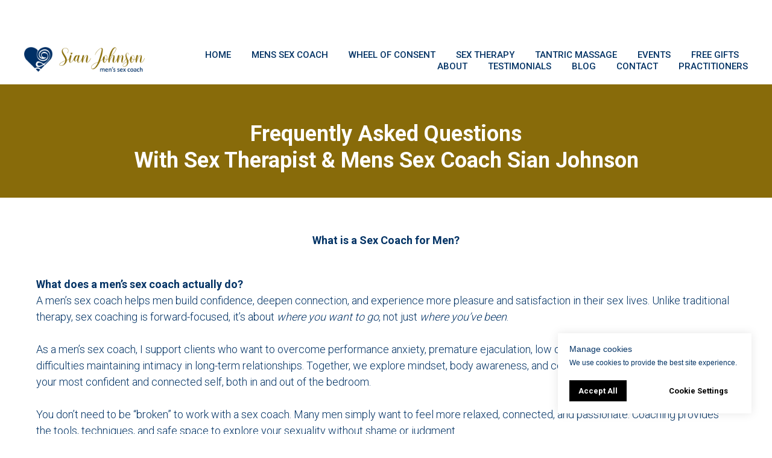

--- FILE ---
content_type: text/html; charset=UTF-8
request_url: https://sianjohnson.com/faqs/
body_size: 14311
content:
<!DOCTYPE html> <html> <head> <meta charset="utf-8" /> <meta http-equiv="Content-Type" content="text/html; charset=utf-8" /> <meta name="viewport" content="width=device-width, initial-scale=1.0" /> <!--metatextblock--> <title>Frequently Asked Questions for Sian Johnson Online Sex Therapists</title> <meta name="description" content="Frequently Asked Questions for Sian Johnson Online Sex Therapists" /> <meta property="og:url" content="https://sianjohnson.com/faqs" /> <meta property="og:title" content="Frequently Asked Questions for Sian Johnson Online Sex Therapists" /> <meta property="og:description" content="Frequently Asked Questions for Sian Johnson Online Sex Therapists" /> <meta property="og:type" content="website" /> <link rel="canonical" href="https://sianjohnson.com/faqs"> <!--/metatextblock--> <meta name="format-detection" content="telephone=no" /> <meta http-equiv="x-dns-prefetch-control" content="on"> <link rel="dns-prefetch" href="https://ws.tildacdn.com"> <link rel="dns-prefetch" href="https://static.tildacdn.one"> <link rel="icon" type="image/png" sizes="32x32" href="https://static.tildacdn.one/tild6636-3066-4532-b462-343636313765/cropped-SianJohnson_.png" media="(prefers-color-scheme: light)"/> <link rel="icon" type="image/png" sizes="32x32" href="https://static.tildacdn.one/tild6438-3437-4563-b337-326535623363/cropped-SianJohnson_.png" media="(prefers-color-scheme: dark)"/> <link rel="icon" type="image/svg+xml" sizes="any" href="https://static.tildacdn.one/tild3633-6232-4766-a462-383566356233/favicon.svg"> <link rel="apple-touch-icon" type="image/png" href="https://static.tildacdn.one/tild3834-6630-4337-b033-353834393937/favicon-96x96.png"> <link rel="icon" type="image/png" sizes="192x192" href="https://static.tildacdn.one/tild3834-6630-4337-b033-353834393937/favicon-96x96.png"> <!-- Assets --> <script src="https://neo.tildacdn.com/js/tilda-fallback-1.0.min.js" async charset="utf-8"></script> <link rel="stylesheet" href="https://static.tildacdn.one/css/tilda-grid-3.0.min.css" type="text/css" media="all" onerror="this.loaderr='y';"/> <link rel="stylesheet" href="https://static.tildacdn.one/ws/project11260561/tilda-blocks-page58641669.min.css?t=1768950064" type="text/css" media="all" onerror="this.loaderr='y';" /> <link rel="preconnect" href="https://fonts.gstatic.com"> <link href="https://fonts.googleapis.com/css2?family=Roboto:wght@300;400;500;700&subset=latin,cyrillic" rel="stylesheet"> <link rel="stylesheet" href="https://static.tildacdn.one/css/tilda-popup-1.1.min.css" type="text/css" media="print" onload="this.media='all';" onerror="this.loaderr='y';" /> <noscript><link rel="stylesheet" href="https://static.tildacdn.one/css/tilda-popup-1.1.min.css" type="text/css" media="all" /></noscript> <script nomodule src="https://static.tildacdn.one/js/tilda-polyfill-1.0.min.js" charset="utf-8"></script> <script type="text/javascript">function t_onReady(func) {if(document.readyState!='loading') {func();} else {document.addEventListener('DOMContentLoaded',func);}}
function t_onFuncLoad(funcName,okFunc,time) {if(typeof window[funcName]==='function') {okFunc();} else {setTimeout(function() {t_onFuncLoad(funcName,okFunc,time);},(time||100));}}function t_throttle(fn,threshhold,scope) {return function() {fn.apply(scope||this,arguments);};}</script> <script src="https://static.tildacdn.one/js/tilda-scripts-3.0.min.js" charset="utf-8" defer onerror="this.loaderr='y';"></script> <script src="https://static.tildacdn.one/ws/project11260561/tilda-blocks-page58641669.min.js?t=1768950064" charset="utf-8" async onerror="this.loaderr='y';"></script> <script src="https://static.tildacdn.one/js/tilda-lazyload-1.0.min.js" charset="utf-8" async onerror="this.loaderr='y';"></script> <script src="https://static.tildacdn.one/js/tilda-menu-1.0.min.js" charset="utf-8" async onerror="this.loaderr='y';"></script> <script src="https://static.tildacdn.one/js/tilda-popup-1.0.min.js" charset="utf-8" async onerror="this.loaderr='y';"></script> <script src="https://static.tildacdn.one/js/tilda-forms-1.0.min.js" charset="utf-8" async onerror="this.loaderr='y';"></script> <script src="https://static.tildacdn.one/js/tilda-skiplink-1.0.min.js" charset="utf-8" async onerror="this.loaderr='y';"></script> <script src="https://static.tildacdn.one/js/tilda-events-1.0.min.js" charset="utf-8" async onerror="this.loaderr='y';"></script> <script type="text/javascript" src="https://static.tildacdn.one/js/tilda-lk-dashboard-1.0.min.js" charset="utf-8" async onerror="this.loaderr='y';"></script> <!-- nominify begin --><script id="mcjs">!function(c,h,i,m,p){m=c.createElement(h),p=c.getElementsByTagName(h)[0],m.async=1,m.src=i,p.parentNode.insertBefore(m,p)}(document,"script","https://chimpstatic.com/mcjs-connected/js/users/23612733301cdd8244febc837/eeb0b4241af211cee4ba932d8.js");</script><!-- nominify end --><script type="text/javascript">window.dataLayer=window.dataLayer||[];</script> <!-- Global Site Tag (gtag.js) - Google Analytics --> <script type="text/plain" data-tilda-cookie-type="analytics">window.mainTracker='gtag';window.gtagTrackerID='G-SF2TT6JV64';function gtag(){dataLayer.push(arguments);}
setTimeout(function(){(function(w,d,s,i){var f=d.getElementsByTagName(s)[0],j=d.createElement(s);j.async=true;j.src='https://www.googletagmanager.com/gtag/js?id='+i;f.parentNode.insertBefore(j,f);gtag('js',new Date());gtag('config',i,{});})(window,document,'script',window.gtagTrackerID);},2000);</script> <script type="text/javascript">(function() {if((/bot|google|yandex|baidu|bing|msn|duckduckbot|teoma|slurp|crawler|spider|robot|crawling|facebook/i.test(navigator.userAgent))===false&&typeof(sessionStorage)!='undefined'&&sessionStorage.getItem('visited')!=='y'&&document.visibilityState){var style=document.createElement('style');style.type='text/css';style.innerHTML='@media screen and (min-width: 980px) {.t-records {opacity: 0;}.t-records_animated {-webkit-transition: opacity ease-in-out .2s;-moz-transition: opacity ease-in-out .2s;-o-transition: opacity ease-in-out .2s;transition: opacity ease-in-out .2s;}.t-records.t-records_visible {opacity: 1;}}';document.getElementsByTagName('head')[0].appendChild(style);function t_setvisRecs(){var alr=document.querySelectorAll('.t-records');Array.prototype.forEach.call(alr,function(el) {el.classList.add("t-records_animated");});setTimeout(function() {Array.prototype.forEach.call(alr,function(el) {el.classList.add("t-records_visible");});sessionStorage.setItem("visited","y");},400);}
document.addEventListener('DOMContentLoaded',t_setvisRecs);}})();</script></head> <body class="t-body" style="margin:0;"> <!--allrecords--> <div id="allrecords" class="t-records" data-hook="blocks-collection-content-node" data-tilda-project-id="11260561" data-tilda-page-id="58641669" data-tilda-page-alias="faqs" data-tilda-formskey="52b27008b459ba008d36384511260561" data-tilda-stat-scroll="yes" data-tilda-lazy="yes" data-tilda-root-zone="one" data-tilda-project-headcode="yes" data-tilda-ts="y" data-tilda-project-country="GB"> <!--header--> <header id="t-header" class="t-records" data-hook="blocks-collection-content-node" data-tilda-project-id="11260561" data-tilda-page-id="58347269" data-tilda-page-alias="header" data-tilda-formskey="52b27008b459ba008d36384511260561" data-tilda-stat-scroll="yes" data-tilda-lazy="yes" data-tilda-root-zone="one" data-tilda-project-headcode="yes" data-tilda-ts="y" data-tilda-project-country="GB"> <div id="rec826390204" class="r t-rec t-rec_pt_60" style="padding-top:60px; " data-animationappear="off" data-record-type="456"> <!-- T456 --> <div id="nav826390204marker"></div> <div id="nav826390204" class="t456 t456__positionstatic " style="background-color: rgba(255,255,255,1); height:80px; " data-bgcolor-hex="#ffffff" data-bgcolor-rgba="rgba(255,255,255,1)" data-navmarker="nav826390204marker" data-appearoffset="" data-bgopacity-two="" data-menushadow="" data-menushadow-css="" data-bgopacity="1" data-menu-items-align="right" data-menu="yes"> <div class="t456__maincontainer " style="height:80px;"> <div class="t456__leftwrapper" style="min-width:200px;width:200px;"> <div class="t456__logowrapper" style="display: block;"> <a href="/"> <img class="t456__imglogo t456__imglogomobile"
src="https://static.tildacdn.one/tild6434-6265-4636-b939-346562376236/SianJohnson_Horizont.png"
imgfield="img"
style="max-width: 200px; width: 200px;"
alt="Sian Johnson"> </a> </div> </div> <nav
class="t456__rightwrapper t456__menualign_right"
style=""> <ul role="list" class="t456__list t-menu__list"> <li class="t456__list_item"
style="padding:0 15px 0 0;"> <a class="t-menu__link-item"
href="/" data-menu-submenu-hook="" data-menu-item-number="1">Home</a> </li> <li class="t456__list_item"
style="padding:0 15px;"> <a class="t-menu__link-item"
href="/tantric-pleasure-coach-sian-johnson" data-menu-submenu-hook="" data-menu-item-number="2">Mens Sex Coach</a> </li> <li class="t456__list_item"
style="padding:0 15px;"> <a class="t-menu__link-item"
href="/wheel_of_consent_trainer" data-menu-submenu-hook="" data-menu-item-number="3">Wheel of Consent</a> </li> <li class="t456__list_item"
style="padding:0 15px;"> <a class="t-menu__link-item"
href="/online_sex_therapist" data-menu-submenu-hook="" data-menu-item-number="4">Sex Therapy</a> </li> <li class="t456__list_item"
style="padding:0 15px;"> <a class="t-menu__link-item"
href="/learn-tantric-massage" data-menu-submenu-hook="" data-menu-item-number="5">Tantric Massage</a> </li> <li class="t456__list_item"
style="padding:0 15px;"> <a class="t-menu__link-item"
href="/sexologist_events" data-menu-submenu-hook="" data-menu-item-number="6">Events</a> </li> <li class="t456__list_item"
style="padding:0 15px;"> <a class="t-menu__link-item"
href="/free-gifts-sexologist-sian-johnson" data-menu-submenu-hook="" data-menu-item-number="7">Free Gifts</a> </li> <li class="t456__list_item"
style="padding:0 15px;"> <a class="t-menu__link-item"
href="/about_sian_johnson_sexologist" data-menu-submenu-hook="" data-menu-item-number="8">About</a> </li> <li class="t456__list_item"
style="padding:0 15px;"> <a class="t-menu__link-item"
href="/online_sex_therapist_testimonials" data-menu-submenu-hook="" data-menu-item-number="9">Testimonials</a> </li> <li class="t456__list_item"
style="padding:0 15px;"> <a class="t-menu__link-item"
href="/sexologist_blog" data-menu-submenu-hook="" data-menu-item-number="10">Blog</a> </li> <li class="t456__list_item"
style="padding:0 15px;"> <a class="t-menu__link-item"
href="/contact_sian_johnson_sexologist" data-menu-submenu-hook="" data-menu-item-number="11">Contact</a> </li> <li class="t456__list_item"
style="padding:0 0 0 15px;"> <a class="t-menu__link-item"
href="/for_practitioners" data-menu-submenu-hook="" data-menu-item-number="12">Practitioners</a> </li> </ul> </nav> </div> </div> <style>@media screen and (max-width:980px){#rec826390204 .t456__leftcontainer{padding:20px;}}@media screen and (max-width:980px){#rec826390204 .t456__imglogo{padding:20px 0;}}</style> <script type="text/javascript">t_onReady(function() {t_onFuncLoad('t_menu__highlightActiveLinks',function() {t_menu__highlightActiveLinks('.t456__list_item a');});});t_onReady(function() {t_onFuncLoad('t_menu__setBGcolor',function() {t_menu__setBGcolor('826390204','.t456');window.addEventListener('resize',function() {t_menu__setBGcolor('826390204','.t456');});});t_onFuncLoad('t_menu__interactFromKeyboard',function() {t_menu__interactFromKeyboard('826390204');});});</script> <style>#rec826390204 .t-menu__link-item{-webkit-transition:color 0.3s ease-in-out,opacity 0.3s ease-in-out;transition:color 0.3s ease-in-out,opacity 0.3s ease-in-out;}#rec826390204 .t-menu__link-item.t-active:not(.t978__menu-link){color:#886b0a !important;}@supports (overflow:-webkit-marquee) and (justify-content:inherit){#rec826390204 .t-menu__link-item,#rec826390204 .t-menu__link-item.t-active{opacity:1 !important;}}</style> <style> #rec826390204 a.t-menusub__link-item{color:#033365;text-transform:uppercase;}</style> <style> #rec826390204 .t456__logowrapper a{color:#ffffff;}#rec826390204 a.t-menu__link-item{font-size:15px;color:#033365;font-weight:500;text-transform:uppercase;}</style> <style> #rec826390204 .t456__logo{color:#ffffff;}</style> </div> <div id="rec869407826" class="r t-rec" style=" " data-animationappear="off" data-record-type="972"> <!-- T972 --> <div class="t972 "> <div class="t972__banner"> <div class="t972__title t-name t-name_xs" field="title">Manage cookies</div> <div class="t972__text t-descr t-descr_xxs" field="text">We use cookies to provide the best site experience.</div> <div class="t972__buttons"> <button
class="t-btn t-btnflex t-btnflex_type_button t-btnflex_xs t972__accept-btn"
type="button"><span class="t-btnflex__text">Accept All</span> <style>#rec869407826 .t-btnflex.t-btnflex_type_button {color:#ffffff;background-color:#000000;--border-width:0px;border-style:none !important;box-shadow:none !important;transition-duration:0.2s;transition-property:background-color,color,border-color,box-shadow,opacity,transform,gap;transition-timing-function:ease-in-out;}</style></button> <button
class="t-btn t-btnflex t-btnflex_type_button2 t-btnflex_xs t972__settings-btn"
type="button"><span class="t-btnflex__text">Cookie Settings</span> <style>#rec869407826 .t-btnflex.t-btnflex_type_button2 {color:#000000;--border-width:0px;border-style:none !important;box-shadow:none !important;transition-duration:0.2s;transition-property:background-color,color,border-color,box-shadow,opacity,transform,gap;transition-timing-function:ease-in-out;}</style></button> </div> </div> <div class="t972__settings"> <div class="t972__settings-header t-text t-text_xs t-text_weight_plus"> <svg role="presentation" xmlns="http://www.w3.org/2000/svg" width="19" height="14" viewBox="0 0 19 14" fill="none"
class="t972__settings-arrow"> <g opacity="0.5"> <line x1="19" y1="7" x2="1" y2="7" stroke="black" /> <path d="M7.2069 1L1 6.89655L7.2069 12.7931" stroke="black" /> </g> </svg> <span field="title" class="t-name_xs" style="font-family:Arial;">Manage cookies</span> </div> <div class="t972__settings-body"> <div class="t972__settings-title t-name t-name_lg" style="font-family:Arial;" field="title1">Cookie Settings</div> <div class="t972__settings-text t-descr t-descr_xs" style="font-family:Arial;" field="text1">Cookies necessary for the correct operation of the site are always enabled.<br />Other cookies are configurable.</div> <form class="t972__categories"> <div class="t972__category"> <div class="t972__category-header"> <div class="t972__category-btn"> <div class="t972__line t972__line_vertical" style="background-color:#000;"></div> <div class="t972__line t972__line_horizontal" style="background-color:#000;"></div> </div> <div class="t972__category-title t-name t-name_xs" style="font-family:Arial;">Essential cookies</div> </div> <div class="t972__category-toggle"> <span class="t972__toggle-txt t972__category-enabled js_always-enabled t-text t-text_xs"></span> </div> <div class="t972__category-body t-descr t-descr_xxs" style="font-family:Arial;">Always On. These cookies are essential so that you can use the website and use its functions. They cannot be turned off. They're set in response to requests made by you, such as setting your privacy preferences, logging in or filling in forms.</div> </div> <div class="t972__category"> <div class="t972__category-header"> <div class="t972__category-btn"> <div class="t972__line t972__line_vertical" style="background-color:#000;"></div> <div class="t972__line t972__line_horizontal" style="background-color:#000;"></div> </div> <div class="t972__category-title t-name t-name_xs" style="font-family:Arial;">Analytics cookies</div> </div> <div class="t972__category-toggle"> <span class="t972__toggle-txt t-text t-text_xs">Disabled</span> <label class="t972__toggle-label"> <input class="t972__toggle-input" name="cookie_type" value="analytics" type="checkbox"> <div class="t972__toggle-container"> <div class="t972__toggle-background"></div> <div class="t972__toggle-mark"></div> </div> </label> </div> <div class="t972__category-body t-descr t-descr_xxs" style="font-family:Arial;">These cookies collect information to help us understand how our Websites are being used or how effective our marketing campaigns are, or to help us customise our Websites for you. See a list of the analytics cookies we use here.</div> </div> <div class="t972__category"> <div class="t972__category-header"> <div class="t972__category-btn"> <div class="t972__line t972__line_vertical" style="background-color:#000;"></div> <div class="t972__line t972__line_horizontal" style="background-color:#000;"></div> </div> <div class="t972__category-title t-name t-name_xs" style="font-family:Arial;">Advertising cookies</div> </div> <div class="t972__category-toggle"> <span class="t972__toggle-txt t-text t-text_xs">Disabled</span> <label class="t972__toggle-label"> <input class="t972__toggle-input" name="cookie_type" value="advertising" type="checkbox"> <div class="t972__toggle-container"> <div class="t972__toggle-background"></div> <div class="t972__toggle-mark"></div> </div> </label> </div> <div class="t972__category-body t-descr t-descr_xxs" style="font-family:Arial;">These cookies provide advertising companies with information about your online activity to help them deliver more relevant online advertising to you or to limit how many times you see an ad. This information may be shared with other advertising companies. See a list of the advertising cookies we use here.</div> </div> </form> </div> <div class="t972__settings-footer"> <div
class="t-btn t-btnflex t-btnflex_type_button t-btnflex_xs t972__confirm-btn"
type="button"><span class="t-btnflex__text">Confirm</span> <style>#rec869407826 .t-btnflex.t-btnflex_type_button {color:#ffffff;background-color:#000000;--border-width:0px;border-style:none !important;box-shadow:none !important;transition-duration:0.2s;transition-property:background-color,color,border-color,box-shadow,opacity,transform,gap;transition-timing-function:ease-in-out;}</style></div> </div> </div> </div> <script>t_onReady(function() {setTimeout(function() {t_onFuncLoad('t972_init',function() {t972_init('869407826');});},500);});</script> <style>#rec869407826 .t972__title,#rec869407826 .t972__text{font-family:Arial;}#rec869407826 .t972__toggle-input:checked + .t972__toggle-container .t972__toggle-mark{background-color:#1F5BFF;}#rec869407826 .t972__toggle-input:checked + .t972__toggle-container .t972__toggle-background{background-color:#1F5BFF;}#rec869407826 .t972__category-enabled{color:#1F5BFF;}#rec869407826 .t972__category-enabled_always{color:#1F5BFF;}@media screen and (max-width:640px){#rec869407826 .t972.t972_widgetview{left:unset !important;right:10px !important;align-items:flex-end;}#rec869407826 .t972:not(.t972_widgetview){bottom:0 !important;right:0 !important;left:0 !important;}#rec869407826 .t972__settings,#rec869407826 .t972__banner{max-height:calc(100vh - 2 * 10px) !important;}}</style> </div> <div id="rec1010733036" class="r t-rec" style=" " data-animationappear="off" data-record-type="390"> <div class="t390"> <div
class="t-popup" data-tooltip-hook="#popup:freegifts" data-track-popup='/tilda/popup/rec1010733036/opened' role="dialog"
aria-modal="true"
tabindex="-1"
aria-label=" Welcome Subscribe and Get Your Free Book"> <div class="t-popup__close t-popup__block-close"> <button
type="button"
class="t-popup__close-wrapper t-popup__block-close-button"
aria-label="Close dialog window"> <svg role="presentation" class="t-popup__close-icon" width="23px" height="23px" viewBox="0 0 23 23" version="1.1" xmlns="http://www.w3.org/2000/svg" xmlns:xlink="http://www.w3.org/1999/xlink"> <g stroke="none" stroke-width="1" fill="#fff" fill-rule="evenodd"> <rect transform="translate(11.313708, 11.313708) rotate(-45.000000) translate(-11.313708, -11.313708) " x="10.3137085" y="-3.6862915" width="2" height="30"></rect> <rect transform="translate(11.313708, 11.313708) rotate(-315.000000) translate(-11.313708, -11.313708) " x="10.3137085" y="-3.6862915" width="2" height="30"></rect> </g> </svg> </button> </div> <div class="t-popup__container t-width t-width_6" style="background-color:#fbfbf9;"> <img class="t390__img t-img"
src="https://thb.tildacdn.one/tild6433-3361-4539-a661-386333353661/-/empty/free_gift_image.png" data-original="https://static.tildacdn.one/tild6433-3361-4539-a661-386333353661/free_gift_image.png"
imgfield="img"
alt=""> <div class="t390__wrapper t-align_center"> <div class="t390__title t-heading t-heading_lg" id="popuptitle_1010733036"><strong>Welcome</strong><br />Subscribe and Get Your Free Book</div> <div class="t390__descr t-descr t-descr_xs">Subscribe to my newsletter and get instant access to my free book:<br /><strong>From the Bedroom to the World:</strong><br /><strong>Sex as a Key to Unlocking Your True Manhood</strong><br />+ 3 other resources to support your journey into embodied sexuality, consent, and connection. <br /><br />Whether you're exploring masculinity, healing sexual dissatisfaction, or deepening your understanding of consent — this free resource hub is a great place to start.</div> <div class="t390__btn-wrapper"> <a
class="t-btn t-btnflex t-btnflex_type_button t-btnflex_smd"
href="https://mailchi.mp/sianjohnson/love-letter-sign-up"><span class="t-btnflex__text">Subscribe</span> <style>#rec1010733036 .t-btnflex.t-btnflex_type_button {color:#ffffff;background-color:#886b0a;--border-width:0px;border-style:none !important;border-radius:30px;box-shadow:none !important;transition-duration:0.2s;transition-property:background-color,color,border-color,box-shadow,opacity,transform,gap;transition-timing-function:ease-in-out;}</style></a> </div> </div> </div> </div> </div> <script type="text/javascript">t_onReady(function(){var rec=document.querySelector('#rec1010733036');if(!rec) return;rec.setAttribute('data-animationappear','off');rec.style.opacity=1;t_onFuncLoad('t390_initPopup',function() {t390_initPopup('1010733036');});});</script> </div> <div id="rec1010733041" class="r t-rec" style=" " data-record-type="367"> <!-- T367 --> <div class="t367"> <a href="#popup:freegifts" class="t367__opener" data-trigger-time="4" data-cookie-name="mytimercookie" data-cookie-time="1"></a> </div> <script>t_onReady(function() {t_onFuncLoad('t367_autoInit',function() {t367_autoInit('1010733041');});});</script> </div> </header> <!--/header--> <div id="rec1410938021" class="r t-rec" style=" " data-animationappear="off" data-record-type="796"> <!-- T796 --> <div class="t796"> <div class="t796__shape-border t796__shape-border_bottom-flip" style="height:calc(4vw - 1px);" data-fill-color="#886b0a"> <svg role="presentation" class="t796__svg" style="height:4vw;fill:#886b0a;" xmlns="http://www.w3.org/2000/svg" viewBox="0 0 1280 200" preserveAspectRatio="none"> <path d="M1280 200H0V0l1280 195.5v4.5z"/> </svg> </div> </div> <script>t_onReady(function() {t_onFuncLoad('t796_init',function() {t796_init('1410938021');});});</script> </div> <div id="rec828781369" class="r t-rec t-rec_pt_60 t-rec_pb_0" style="padding-top:60px;padding-bottom:0px;background-color:#886b0a; " data-record-type="795" data-bg-color="#886b0a"> <!-- T795 --> <div class="t795"> <div class="t-container t-align_center"> <div class="t-col t-col_10 t-prefix_1"> <h1 class="t795__title t-title t-title_xs t-margin_auto" field="title"><div style="font-size: 36px;" data-customstyle="yes">Frequently Asked Questions<br />With Sex Therapist &amp; Mens Sex Coach Sian Johnson</div></h1> </div> </div> </div> <style> #rec828781369 .t795__title{color:#ffffff;}</style> </div> <div id="rec1410939661" class="r t-rec t-rec_pb_30" style="padding-bottom:30px; " data-animationappear="off" data-record-type="796"> <!-- T796 --> <div class="t796"> <div class="t796__shape-border t796__shape-border_top" style="height:calc(4vw - 1px);" data-fill-color="#886b0a"> <svg role="presentation" class="t796__svg" style="height:4vw;fill:#886b0a;" xmlns="http://www.w3.org/2000/svg" viewBox="0 0 1280 200" preserveAspectRatio="none"> <path d="M1280 200H0V0l1280 195.5v4.5z"/> </svg> </div> </div> <script>t_onReady(function() {t_onFuncLoad('t796_init',function() {t796_init('1410939661');});});</script> </div> <div id="rec1410657451" class="r t-rec t-rec_pt_60 t-rec_pb_0" style="padding-top:60px;padding-bottom:0px;background-color:#ffffff; " data-record-type="795" data-bg-color="#ffffff"> <!-- T795 --> <div class="t795"> <div class="t-container t-align_left"> <div class="t-col t-col_10 t-prefix_1"> <h2 class="t795__title t-title t-title_xs" field="title"><div style="font-size: 18px;" data-customstyle="yes"><p style="text-align: center;"><strong>What is a Sex Coach for Men?</strong></p></div></h2> </div> </div> </div> <style> #rec1410657451 .t795__title{color:#033365;}</style> </div> <div id="rec828781370" class="r t-rec t-rec_pb_30" style="padding-bottom:30px; " data-record-type="106"> <!-- T004 --> <div class="t004"> <div class="t-container "> <div class="t-col t-col_12 "> <div field="text" class="t-text t-text_md "><strong>What does a men’s sex coach actually do?</strong><br />A men’s sex coach helps men build confidence, deepen connection, and experience more pleasure and satisfaction in their sex lives. Unlike traditional therapy, sex coaching is forward-focused, it’s about <em>where you want to go</em>, not just <em>where you’ve been</em>.<br /><br />As a men’s sex coach, I support clients who want to overcome performance anxiety, premature ejaculation, low desire, porn-related issues, or difficulties maintaining intimacy in long-term relationships. Together, we explore mindset, body awareness, and communication so you can show up as your most confident and connected self, both in and out of the bedroom.<br /><br />You don’t need to be “broken” to work with a sex coach. Many men simply want to feel more relaxed, connected, and passionate. Coaching provides the tools, techniques, and safe space to explore your sexuality without shame or judgment.<br /><br />Through structured sessions, guided practices, and open conversation, you’ll gain practical strategies for emotional regulation, pleasure expansion, and sexual fulfilment.<br /><br />Learn More about my <strong><u><a href="https://sianjohnson.com/tantric-pleasure-coach-sian-johnson" target="_blank" rel="noreferrer noopener">Sex Coaching Services</a></u></strong><br /><br /></div> </div> </div> </div> </div> <div id="rec1410708521" class="r t-rec t-rec_pt_60 t-rec_pb_0" style="padding-top:60px;padding-bottom:0px;background-color:#ffffff; " data-record-type="795" data-bg-color="#ffffff"> <!-- T795 --> <div class="t795"> <div class="t-container t-align_left"> <div class="t-col t-col_10 t-prefix_1"> <h2 class="t795__title t-title t-title_xs" field="title"><div style="font-size: 18px;" data-customstyle="yes"><p style="text-align: center;">What Is Sex Therapy?</p></div></h2> </div> </div> </div> <style> #rec1410708521 .t795__title{color:#033365;}</style> </div> <div id="rec1410729071" class="r t-rec t-rec_pb_30" style="padding-bottom:30px; " data-record-type="106"> <!-- T004 --> <div class="t004"> <div class="t-container "> <div class="t-col t-col_12 "> <div field="text" class="t-text t-text_md "><strong>Understanding Sex Therapy</strong><br /><br />Sex therapy is a form of talk therapy that helps individuals and couples address emotional, psychological, and relational issues surrounding sex and intimacy. It’s designed to create a safe, supportive space to explore what’s not working in your sexual or emotional life, and help you move toward deeper connection, confidence, and pleasure.<br /><br />Sex therapy might focus on:<br /><ul><li data-list="bullet">Low sexual desire or mismatched libido</li><li data-list="bullet">Performance anxiety or erectile difficulties</li><li data-list="bullet">Difficulty reaching orgasm</li><li data-list="bullet">Pain during sex</li><li data-list="bullet">The impact of trauma or shame on intimacy</li><li data-list="bullet">Communication and trust issues in relationships</li></ul>Unlike general counselling, sex therapy specifically focuses on the intersection of <em>mind, body, and sexuality.</em> As a qualified sex therapist and coach, I integrate evidence-based techniques with compassionate, shame-free support — helping you understand your patterns and rebuild confidence at your own pace.<br /><br />Whether you’re healing from past experiences or simply wanting to rediscover pleasure and connection, sex therapy offers a path toward emotional and sexual wellbeing.<br /><br />Learn more about my <strong><u><a href="https://sianjohnson.com/online_sex_therapist" target="_blank" rel="noreferrer noopener">Sex Therapy Services</a></u></strong> and how we can work together to create the fulfilling, authentic sex life you deserve.</div> </div> </div> </div> </div> <div id="rec1410722141" class="r t-rec t-rec_pt_60 t-rec_pb_0" style="padding-top:60px;padding-bottom:0px;background-color:#ffffff; " data-record-type="795" data-bg-color="#ffffff"> <!-- T795 --> <div class="t795"> <div class="t-container t-align_left"> <div class="t-col t-col_10 t-prefix_1"> <h2 class="t795__title t-title t-title_xs" field="title"><div style="font-size: 18px;" data-customstyle="yes"><p style="text-align: center;"><strong>What's the Difference Between a Sex Coach and a Sex Therapist</strong></p></div></h2> </div> </div> </div> <style> #rec1410722141 .t795__title{color:#033365;}</style> </div> <div id="rec1410723601" class="r t-rec t-rec_pb_30" style="padding-bottom:30px; " data-record-type="106"> <!-- T004 --> <div class="t004"> <div class="t-container "> <div class="t-col t-col_12 "> <div field="text" class="t-text t-text_md "><strong>The difference between a sex coach and a sex therapist</strong><br />A sex coach focuses on education, communication, and action, helping you <em>apply</em> insights to real-life experiences. Sex therapy (which I also offer) goes deeper into emotional or psychological blocks that affect sexual wellbeing.<br /><br />If you’re ready to feel more confident, connected, and in control of your pleasure, learn more about my <a href="null">Sex Coaching Services</a>.</div> </div> </div> </div> </div> <div id="rec1410728871" class="r t-rec t-rec_pt_60 t-rec_pb_0" style="padding-top:60px;padding-bottom:0px;background-color:#ffffff; " data-record-type="795" data-bg-color="#ffffff"> <!-- T795 --> <div class="t795"> <div class="t-container t-align_left"> <div class="t-col t-col_10 t-prefix_1"> <h2 class="t795__title t-title t-title_xs" field="title"><div style="font-size: 18px;" data-customstyle="yes"><p style="text-align: center;"><strong>What Kind of Issues Does Men's Sex Coaching Cover? </strong></p></div></h2> </div> </div> </div> <style> #rec1410728871 .t795__title{color:#033365;}</style> </div> <div id="rec1410709331" class="r t-rec t-rec_pb_30" style="padding-bottom:30px; " data-record-type="106"> <!-- T004 --> <div class="t004"> <div class="t-container "> <div class="t-col t-col_12 "> <div field="text" class="t-text t-text_md ">I cover all aspects of sexual dissatisfaction which may include:<br /><br /><ul><li data-list="bullet">Delayed ejaculation or retarded ejaculation</li><li data-list="bullet">Sexual inexperience or mature virginity</li><li data-list="bullet">Premature ejaculation and wanting more ejaculation choice</li><li data-list="bullet">Erectile dysfunction</li><li data-list="bullet">Functional or unsatisfying masturbation</li><li data-list="bullet">Fear of intimacy</li><li data-list="bullet">Body image issues and penis size</li><li data-list="bullet">Unsatisfying use of porn and fantasy</li><li data-list="bullet">Premature ejaculation</li><li data-list="bullet">Difficulties with low libido and arousal</li><li data-list="bullet">Healing sexual or relationship trauma</li><li data-list="bullet">Recovery from a difficult relationship or preparing to be in a new relationship</li><li data-list="bullet">And more</li></ul></div> </div> </div> </div> </div> <div id="rec1410758591" class="r t-rec t-rec_pt_60 t-rec_pb_0" style="padding-top:60px;padding-bottom:0px;background-color:#ffffff; " data-record-type="795" data-bg-color="#ffffff"> <!-- T795 --> <div class="t795"> <div class="t-container t-align_left"> <div class="t-col t-col_10 t-prefix_1"> <h2 class="t795__title t-title t-title_xs" field="title"><div style="font-size: 18px;" data-customstyle="yes"><p style="text-align: center;"><strong>What is Sexual Partner Surrogacy? </strong></p></div></h2> </div> </div> </div> <style> #rec1410758591 .t795__title{color:#033365;}</style> </div> <div id="rec828795094" class="r t-rec t-rec_pb_60" style="padding-bottom:60px; " data-record-type="106"> <!-- T004 --> <div class="t004"> <div class="t-container "> <div class="t-col t-col_12 "> <div field="text" class="t-text t-text_md ">Sexual Surrogate Partner Therapy is a unique, hands-on form of sex therapy. It was created in the 1970s by US based sexologists Masters and Johnson (no relation to me sadly). They believed that people could learn about sexual intimacy only by experiencing it with another person and so they developed specific techniques and guidelines to offer this professionally and safely. Trained surrogate partners work with clients around physical and emotional issues that requires the involvement of a partner. In addition to work around sexual dysfunctions, confidence and inexperience, the surrogacy that I offer as part of the <a href="https://sianjohnson.com/sexual_empowerment_programme">Sexual Empowerment Programme</a> Platinum Level enables clients to: <br /><br /><strong>Delve deeper into the realms of intimacy, connection and sexuality</strong><br /><br /><strong>Learn more about sex and intimacy</strong><br /><br /><strong>Practice ejaculation choice</strong><br /><br /><strong>Build sexual experience and techniques</strong><br /><br /><strong>Experience something new</strong><br /><br /><strong>Understand their own body, especially in relation to another body</strong><br /><br /><strong>Build skills, understanding or hone techniques</strong><br /><br /><strong>Feel physically and emotionally close in a safer and more supported environment</strong></div> </div> </div> </div> </div> <div id="rec1410761611" class="r t-rec t-rec_pt_60 t-rec_pb_0" style="padding-top:60px;padding-bottom:0px;background-color:#ffffff; " data-record-type="795" data-bg-color="#ffffff"> <!-- T795 --> <div class="t795"> <div class="t-container t-align_left"> <div class="t-col t-col_10 t-prefix_1"> <h2 class="t795__title t-title t-title_xs" field="title"><div style="font-size: 18px;" data-customstyle="yes"><p style="text-align: center;"><strong>What is Sexual Partner Surrogacy? </strong></p></div></h2> </div> </div> </div> <style> #rec1410761611 .t795__title{color:#033365;}</style> </div> <div id="rec828796087" class="r t-rec t-rec_pb_60" style="padding-bottom:60px; " data-record-type="106"> <!-- T004 --> <div class="t004"> <div class="t-container "> <div class="t-col t-col_12 "> <div field="text" class="t-text t-text_md ">The concept that you can make a conscious choice about when to ejaculate or whether you want to ejaculate at all. It requires an excellent awareness of and connection with the sensations in your body, often this requires some element of training, or retraining, the same dedication as if you were learning any other new skill such as learning to drive or play a musical instrument. It requires a fine balance of conscious and unconscious activity and in the same way that a flute can play a beautiful tune, a man aware of his body to this extent can make intimacy truly beautiful.<br />Discover how I support men to have more choice around ejaculation through the <strong><u><a href="https://sianjohnson.com/sexual-empowerment-programme">Sexual Empowerment Programme</a></u></strong><u>.</u></div> </div> </div> </div> </div> <div id="rec1410665921" class="r t-rec t-rec_pt_60 t-rec_pb_0" style="padding-top:60px;padding-bottom:0px;background-color:#ffffff; " data-record-type="795" data-bg-color="#ffffff"> <!-- T795 --> <div class="t795"> <div class="t-container t-align_left"> <div class="t-col t-col_10 t-prefix_1"> <h2 class="t795__title t-title t-title_xs" field="title"><div style="font-size: 18px;" data-customstyle="yes"><p style="text-align: center;"><strong>What is erectile dysfunction? Also known as erectile dissatisfaction?</strong></p></div></h2> </div> </div> </div> <style> #rec1410665921 .t795__title{color:#033365;}</style> </div> <div id="rec828821971" class="r t-rec t-rec_pb_60" style="padding-bottom:60px; " data-record-type="106"> <!-- T004 --> <div class="t004"> <div class="t-container "> <div class="t-col t-col_12 "> <div field="text" class="t-text t-text_md ">Erectile dysfunction is often shortened to ED and is a rather clinical name given to a condition where a man struggles to get or maintain an erection. There are a number of well-known causes for this including prostate problems, circulatory problems, medication, low libido, blocks to pleasure, low self-esteem, lack of confidence, anxiety, porn or fantasy dependence, and aging. Medical practitioners often write prescriptions to enable sustainable erections, however these don’t work for everyone and can induce side effects. When we work sensitively with the body and begin to notice what the body (rather than the mind) wants to experience in each moment, some men can experience a full recovery of function. For other men, a degree of acceptance may be required. Either way, erotic pleasure can be gained from exploring soft cock options and re-framing how you view and partake in intimacy as a whole.<br /><br />Discover how I support men to have more choice around ejaculation and other sexual disatisfactions through the <strong><u><a href="https://academy.sianjohnson.com/the-art-of-sexual-and-personal-mastery" target="_blank" rel="noreferrer noopener">The Advantage</a></u></strong> and <strong><u><a href="https://sianjohnson.com/sexual-empowerment-programme">The Sexual Empowerment Programme</a></u></strong></div> </div> </div> </div> </div> <div id="rec1410672281" class="r t-rec t-rec_pt_60 t-rec_pb_0" style="padding-top:60px;padding-bottom:0px;background-color:#ffffff; " data-record-type="795" data-bg-color="#ffffff"> <!-- T795 --> <div class="t795"> <div class="t-container t-align_left"> <div class="t-col t-col_10 t-prefix_1"> <h2 class="t795__title t-title t-title_xs" field="title"><div style="font-size: 18px;" data-customstyle="yes"><p style="text-align: center;"><strong>What is embodiment?</strong></p></div></h2> </div> </div> </div> <style> #rec1410672281 .t795__title{color:#033365;}</style> </div> <div id="rec828822040" class="r t-rec t-rec_pb_60" style="padding-bottom:60px; " data-record-type="106"> <!-- T004 --> <div class="t004"> <div class="t-container "> <div class="t-col t-col_12 "> <div field="text" class="t-text t-text_md ">The concept of <strong>Embodiment</strong>, or to <strong>Embody</strong> something, is the idea that it’s not just the mind that holds and stores your memories and experiences. Our life experiences are also held or stored in the body. This kind of holding can be of emotions, thoughts, beliefs, trauma, memories and responses to sensations and emotions.<br /><br />One example of embodiment would be where a negative or limiting belief around body shape or genital attributes such as penis size or shape, can be based on an expectation of how your body ‘should’ be. This belief could show up – or be embodied – in you by not wanting to look at your body, or enjoy it other than perhaps functional masturbation or not wanting to share your body with anyone else. In this example you would be embodying the ‘not good enough’ of your body and might manifest in behaviours such as hiding your body, wearing baggier clothes, experiencing fear/anxiety, fear of intimacy and avoiding sex all together, which in turn can also lead to a lack of pleasure and sometimes sexual dysfunction.<br /><br />Working with me, we will gently explore what kind experiences you want to embody instead, and we will explore the alternatives that feel right for you. This process will challenge your current embodiment (e.g. fear, avoidance, dysfunction) and can bring about a new embodiment of the qualities and skills you want to live to (e.g. joy, pleasure, better sex)<br /><br />The process is one of challenging the conditioning and expectations that no longer work for you and beginning to experience your world through a deeper connection with and honouring of you and your body wants and needs.</div> </div> </div> </div> </div> <div id="rec1010950766" class="r t-rec t-rec_pt_60 t-rec_pb_120" style="padding-top:60px;padding-bottom:120px; " data-record-type="191"> <!-- T142 --> <div class="t142"> <a
class="t-btn t-btnflex t-btnflex_type_button t-btnflex_smd js-click-stat"
href="/#popup:freegifts" data-tilda-event-name="/tilda/click/rec1010950766/button1"><span class="t-btnflex__text">SUBSCRIBE TO NEWSLETTER</span> <style>#rec1010950766 .t-btnflex.t-btnflex_type_button {color:#ffffff;background-color:#886b0a;--border-width:0px;border-style:none !important;border-radius:30px;box-shadow:none !important;white-space:normal;transition-duration:0.2s;transition-property:background-color,color,border-color,box-shadow,opacity,transform,gap;transition-timing-function:ease-in-out;}</style></a> </div> </div> <!--footer--> <footer id="t-footer" class="t-records" data-hook="blocks-collection-content-node" data-tilda-project-id="11260561" data-tilda-page-id="58349481" data-tilda-page-alias="footer" data-tilda-formskey="52b27008b459ba008d36384511260561" data-tilda-stat-scroll="yes" data-tilda-lazy="yes" data-tilda-root-zone="one" data-tilda-project-headcode="yes" data-tilda-ts="y" data-tilda-project-country="GB"> <div id="rec1158964976" class="r t-rec t-rec_pt_90 t-rec_pb_0" style="padding-top:90px;padding-bottom:0px;background-color:#886b0a; " data-animationappear="off" data-record-type="977" data-bg-color="#886b0a"> <!-- t977 --> <div class="t977"> <div class="t-container t-align_left t977__wrapper"> <div class="t977__col t977__col_left"> <a class="t977__logo-link" href="/"> <img class="t977__logo t-img"
src="https://thb.tildacdn.one/tild3439-3937-4364-b036-653131613332/-/empty/SianJohnson_Horizont.png" data-original="https://static.tildacdn.one/tild3439-3937-4364-b036-653131613332/SianJohnson_Horizont.png"
imgfield="img"
alt=""> </a> <div class="t977__text t-text" style="margin-top: 30px;" field="text"><p style="text-align: left;"><strong style="color: rgb(255, 255, 255);">Pleasure as a Catalyst for Change</strong></p><br /><p style="text-align: left;"><span style="color: rgb(255, 255, 255);">Empowering Transformational Change through Pleasure, Awareness, and Connection, Guided by Consent, Integrity, and Equity</span></p></div> </div> <div class="t977__col_center t977__menu"> <div class="t977__col-inner t977__col-inner_small"> <div class="t977__descr t-descr" field="descr"><ul><li data-list="bullet"><a href="https://sianjohnson.com/free-gifts-sexologist-sian-johnson">Free Gifts</a></li><li data-list="bullet"><a href="https://sianjohnson.com/online_sex_therapist">1-to-1 Sex Therapy</a></li><li data-list="bullet"><a href="https://sianjohnson.com/sex_in_your_40s_and_50s">Tantric Pleasure Programmes</a></li><li data-list="bullet"><a href="https://sianjohnson.com/learn-tantric-massage">Tantric Massage</a></li></ul></div> </div> <div class="t977__col-inner t977__col-inner_small"> <div class="t977__descr t-descr" field="descr2"><ul><li data-list="bullet"><a href="https://sianjohnson.com/wheel_of_consent_trainer">The Wheel of Consent™</a></li><li data-list="bullet"><a href="https://academy.sianjohnson.com/the-art-of-sexual-and-personal-mastery">Masturbation Coaching</a></li><li data-list="bullet"><a href="https://sianjohnson.com/for_practitioners">For Practitioners</a></li><li data-list="bullet"><a href="https://sianjohnson.com/wheel_of_consent_events">Events and Trainings</a></li></ul></div> </div> <div class="t977__col-inner t977__col-inner_small"> <div class="t977__descr t-descr" field="descr3"><ul><li data-list="bullet"><a href="https://csservices.as.me/Sex-Coach-Calls">Book your Complimentary Call</a></li><li data-list="bullet"><a href="https://sianjohnson.com/online_sex_therapist_testimonials">TESTIMONIALS</a></li><li data-list="bullet"><a href="https://mailchi.mp/sianjohnson/love-letter-sign-up">Subscribe for my Love Letters</a></li></ul></div> </div> <div class="t977__col-inner t977__col-inner_small"> <div class="t977__descr t-descr" field="descr4"><ul><li data-list="bullet"><a href="https://sianjohnson.com/faqs">FAQ's /Frequently Asked Questions</a></li><li data-list="bullet"><a href="https://sianjohnson.com/privacy-policy">Privacy Policy</a></li><li data-list="bullet"><a href="https://sianjohnson.com/terms-and-conditions">Terms &amp; Conditions</a></li><li data-list="bullet"><a href="/terms-and-conditions" target="_blank" rel="noreferrer noopener">Money Back Guarantee</a></li></ul></div> </div> </div> <div class="t977__col t977__col_right"> <div class="t977__socials t977__socials_small"> <div class="t-sociallinks"> <ul role="list" class="t-sociallinks__wrapper" aria-label="Social media links"> <!-- new soclinks --><li class="t-sociallinks__item t-sociallinks__item_facebook"><a href="https://www.facebook.com/profile.php?id=100087360374427" target="_blank" rel="nofollow" aria-label="facebook" style="width: 28px; height: 28px;"><svg class="t-sociallinks__svg" role="presentation" width=28px height=28px viewBox="0 0 100 100" fill="none" xmlns="http://www.w3.org/2000/svg"> <path d="M43.3077 14.1204C46.4333 11.1506 50.8581 10.1412 55.0516 10.0244C59.4777 9.98539 63.9037 10.0049 68.3285 10.0049C68.348 14.683 68.348 19.3416 68.3285 24.0197C65.4757 24.0197 62.6021 24.0197 59.7492 24.0197C57.9435 23.9028 56.0805 25.2811 55.7505 27.0868C55.7116 30.2125 55.7311 33.3369 55.7311 36.4625C59.9233 36.482 64.1168 36.4625 68.3091 36.482C67.9986 41.0042 67.436 45.5082 66.7761 49.9732C63.0684 50.0122 59.3608 49.9732 55.6531 49.9927C55.6142 63.3281 55.6726 76.6439 55.6336 89.9805C50.1203 90 44.6276 89.961 39.1142 90C39.0168 76.6646 39.1142 63.3293 39.0558 49.9927C36.377 49.9732 33.6788 50.0122 31 49.9732C31.0195 45.4887 31 41.0054 31 36.5404C33.6788 36.5015 36.377 36.5404 39.0558 36.521C39.1337 32.1728 38.9778 27.8052 39.1337 23.4571C39.4259 19.9833 40.7263 16.5082 43.3077 14.1204Z" fill="#ffffff"/> </svg></a></li><li class="t-sociallinks__item t-sociallinks__item_youtube"><a href="https://www.youtube.com/@sianjohnsonmenssexcoach" target="_blank" rel="nofollow" aria-label="youtube" style="width: 28px; height: 28px;"><svg class="t-sociallinks__svg" role="presentation" width=28px height=28px viewBox="0 0 100 100" fill="none" xmlns="http://www.w3.org/2000/svg"> <path d="M90.9491 31.8675C90.1526 25.5784 86.5194 21.6336 80.0708 21.0509C72.6871 20.3839 56.7031 20 49.2893 20C34.1245 20 27.3476 20.3704 20.1762 21.1127C13.342 21.8188 10.3503 24.8557 9.1744 31.1252C8.35082 35.5187 8 39.6336 8 49.3586C8 58.0944 8.41255 63.5885 9.05094 68.2108C9.92873 74.5586 14.2861 78.1255 20.6715 78.657C28.1004 79.2758 42.9822 79.5844 50.3403 79.5844C57.4499 79.5844 73.4504 79.214 80.5646 78.41C86.932 77.6903 89.9598 74.2891 90.9491 68.0256C90.9491 68.0256 92 61.1644 92 49.2969C92 42.5395 91.5061 36.255 90.9491 31.8675ZM41.0685 61.598V37.4504L64.0612 49.4008L41.0685 61.598Z" fill="#ffffff"/> </svg></a></li><li class="t-sociallinks__item t-sociallinks__item_linkedin"><a href="https://www.linkedin.com/in/sian-johnson-37385416/" target="_blank" rel="nofollow" aria-label="linkedin" style="width: 28px; height: 28px;"><svg class="t-sociallinks__svg" role="presentation" width=28px height=28px viewBox="0 0 100 100" fill="none" xmlns="http://www.w3.org/2000/svg"> <path d="M90 58.8676V88.444H72.8529V60.8481C72.8529 53.9164 70.3722 49.1856 64.1669 49.1856C59.429 49.1856 56.6096 52.374 55.3686 55.4587C54.9159 56.5614 54.7992 58.0965 54.7992 59.6388V88.444H37.6463C37.6463 88.444 37.877 41.7061 37.6463 36.8644H54.7963V44.1753C54.7617 44.2301 54.717 44.2891 54.6839 44.3425H54.7963V44.1753C57.0752 40.6654 61.1443 35.6522 70.2526 35.6522C81.5403 35.6522 90 43.025 90 58.8676ZM19.705 12C13.837 12 10 15.8486 10 20.9108C10 25.8621 13.7275 29.8274 19.4787 29.8274H19.5926C25.5745 29.8274 29.2933 25.8621 29.2933 20.9108C29.1809 15.8486 25.5745 12 19.705 12ZM11.0191 88.444H28.1647V36.8644H11.0191V88.444Z" fill="#ffffff"/> </svg></a></li><li class="t-sociallinks__item t-sociallinks__item_tiktok"><a href="https://www.tiktok.com/@sianjohnsoncoach" target="_blank" rel="nofollow" aria-label="tiktok" style="width: 28px; height: 28px;"><svg class="t-sociallinks__svg" role="presentation" width=28px height=28px viewBox="0 0 100 100" fill="none" xmlns="http://www.w3.org/2000/svg"> <path d="M51.5101 10.0675C55.8728 10 60.2106 10.04 64.5433 10C64.8058 15.1028 66.6409 20.3005 70.3761 23.9082C74.1038 27.6059 79.3766 29.2985 84.5069 29.8711V43.2943C79.6991 43.1368 74.8688 42.1367 70.5061 40.0666C68.606 39.2066 66.8359 38.099 65.1033 36.9664C65.0808 46.707 65.1433 56.435 65.0408 66.1355C64.7808 70.7957 63.2432 75.4335 60.5331 79.2737C56.1728 85.6665 48.6049 89.8343 40.832 89.9643C36.0643 90.2368 31.3015 88.9367 27.2388 86.5416C20.5059 82.5714 15.7682 75.3035 15.0782 67.5031C14.9981 65.8355 14.9706 64.1704 15.0381 62.5428C15.6382 56.2 18.7759 50.1321 23.6461 46.0044C29.1664 41.1967 36.8993 38.9065 44.1397 40.2616C44.2072 45.1994 44.0097 50.1321 44.0097 55.0699C40.702 53.9998 36.8368 54.2999 33.9467 56.3075C31.8365 57.675 30.234 59.7702 29.3989 62.1403C28.7089 63.8304 28.9064 65.708 28.9464 67.5031C29.7389 72.9734 34.9992 77.5711 40.6145 77.0736C44.3372 77.0336 47.9049 74.8735 49.845 71.7108C50.4725 70.6032 51.1751 69.4707 51.2126 68.1681C51.5401 62.2053 51.4101 56.2675 51.4501 50.3046C51.4776 36.8664 51.4101 23.4657 51.5126 10.07L51.5101 10.0675Z" fill="#ffffff"/> </svg></a></li><!-- /new soclinks --> </ul> </div> </div> </div> </div> </div> <style> #rec1158964976 .t977__descr{font-size:13px;color:#ffffff;text-transform:uppercase;}</style> </div> <div id="rec826414618" class="r t-rec t-rec_pt_0 t-rec_pb_60" style="padding-top:0px;padding-bottom:60px;background-color:#886b0a; " data-record-type="61" data-bg-color="#886b0a"> <!-- T051 --> <div class="t051"> <div class="t-container"> <div class="t-col t-col_12 "> <div class="t051__text t-text t-text_md" field="text">© 2026 Sian Jonhson Services Ltd, | Brand &amp; Website Design by <strong style="color: rgb(3, 51, 101);"><a href="http://www.braillamay.com/" target="_blank" rel="noreferrer noopener" style="color: rgb(3, 51, 101);">BraillaMay.com</a></strong> | Website Development, SEO, Videography and Images by <strong style="color: rgb(3, 51, 101);"><a href="https://www.instagram.com/julian.marcus.photography/" target="_blank" rel="noreferrer noopener" style="color: rgb(3, 51, 101);">Julian Marcus</a> and unsplash</strong></div> </div> </div> </div> <style> #rec826414618 .t051__text{font-size:14px;color:#ffffff;}</style> </div> <div id="rec826422320" class="r t-rec" style=" " data-animationappear="off" data-record-type="217"> <!-- t190 --> <div class="t190"> <button type="button"
class="t190__button"
aria-label="Back to top"> <svg role="presentation" xmlns="http://www.w3.org/2000/svg" xmlns:xlink="http://www.w3.org/1999/xlink" x="0px" y="0px"
width="50px" height="50px" viewBox="0 0 48 48" enable-background="new 0 0 48 48" xml:space="preserve"> <path style="fill:#886b0a;" d="M43.006,47.529H4.964c-2.635,0-4.791-2.156-4.791-4.791V4.697c0-2.635,2.156-4.791,4.791-4.791h38.042
c2.635,0,4.791,2.156,4.791,4.791v38.042C47.797,45.373,45.641,47.529,43.006,47.529z M25.503,16.881l6.994,7.049
c0.583,0.588,1.532,0.592,2.121,0.008c0.588-0.583,0.592-1.533,0.008-2.122l-9.562-9.637c-0.281-0.283-0.664-0.443-1.063-0.443
c0,0,0,0-0.001,0c-0.399,0-0.782,0.159-1.063,0.442l-9.591,9.637c-0.584,0.587-0.583,1.537,0.005,2.121
c0.292,0.292,0.675,0.437,1.058,0.437c0.385,0,0.77-0.147,1.063-0.442L22.5,16.87v19.163c0,0.828,0.671,1.5,1.5,1.5
s1.5-0.672,1.5-1.5L25.503,16.881z" /> </svg> </button> </div> <style>#rec826422320 .t190{left:30px;right:unset;bottom:30px;}</style> <script>t_onReady(function() {var rec=document.querySelector('#rec826422320');if(!rec) return;var wrapperBlock=rec.querySelector('.t190');if(!wrapperBlock) return;wrapperBlock.style.display='none';window.addEventListener('scroll',t_throttle(function() {if(window.pageYOffset>window.innerHeight) {if(wrapperBlock.style.display==='none') wrapperBlock.style.display='block';} else {if(wrapperBlock.style.display==='block') wrapperBlock.style.display='none';}}));t_onFuncLoad('t190_init',function() {t190_init(826422320);});});</script> </div> <div id="rec1353480811" class="r t-rec" style=" " data-animationappear="off" data-record-type="217"> <!-- t190 --> <div class="t190"> <button type="button"
class="t190__button"
aria-label="Back to top"> <svg role="presentation" xmlns="http://www.w3.org/2000/svg" xmlns:xlink="http://www.w3.org/1999/xlink" x="0px" y="0px"
width="50px" height="50px" viewBox="0 0 48 48" enable-background="new 0 0 48 48" xml:space="preserve"> <path style="fill:#886b0a;" d="M43.006,47.529H4.964c-2.635,0-4.791-2.156-4.791-4.791V4.697c0-2.635,2.156-4.791,4.791-4.791h38.042
c2.635,0,4.791,2.156,4.791,4.791v38.042C47.797,45.373,45.641,47.529,43.006,47.529z M25.503,16.881l6.994,7.049
c0.583,0.588,1.532,0.592,2.121,0.008c0.588-0.583,0.592-1.533,0.008-2.122l-9.562-9.637c-0.281-0.283-0.664-0.443-1.063-0.443
c0,0,0,0-0.001,0c-0.399,0-0.782,0.159-1.063,0.442l-9.591,9.637c-0.584,0.587-0.583,1.537,0.005,2.121
c0.292,0.292,0.675,0.437,1.058,0.437c0.385,0,0.77-0.147,1.063-0.442L22.5,16.87v19.163c0,0.828,0.671,1.5,1.5,1.5
s1.5-0.672,1.5-1.5L25.503,16.881z" /> </svg> </button> </div> <style>#rec1353480811 .t190{left:30px;right:unset;bottom:30px;}</style> <script>t_onReady(function() {var rec=document.querySelector('#rec1353480811');if(!rec) return;var wrapperBlock=rec.querySelector('.t190');if(!wrapperBlock) return;wrapperBlock.style.display='none';window.addEventListener('scroll',t_throttle(function() {if(window.pageYOffset>window.innerHeight) {if(wrapperBlock.style.display==='none') wrapperBlock.style.display='block';} else {if(wrapperBlock.style.display==='block') wrapperBlock.style.display='none';}}));t_onFuncLoad('t190_init',function() {t190_init(1353480811);});});</script> </div> </footer> <!--/footer--> </div> <!--/allrecords--> <!-- Stat --> <script type="text/javascript">if(!window.mainTracker) {window.mainTracker='tilda';}
window.tildastatcookiegdpr='yes';window.tildastatscroll='yes';setTimeout(function(){(function(d,w,k,o,g) {var n=d.getElementsByTagName(o)[0],s=d.createElement(o),f=function(){n.parentNode.insertBefore(s,n);};s.type="text/javascript";s.async=true;s.key=k;s.id="tildastatscript";s.src=g;if(w.opera=="[object Opera]") {d.addEventListener("DOMContentLoaded",f,false);} else {f();}})(document,window,'737222d512b4efa4e4be30f7a9f8149e','script','https://static.tildacdn.one/js/tilda-stat-1.0.min.js');},2000);</script> </body> </html>